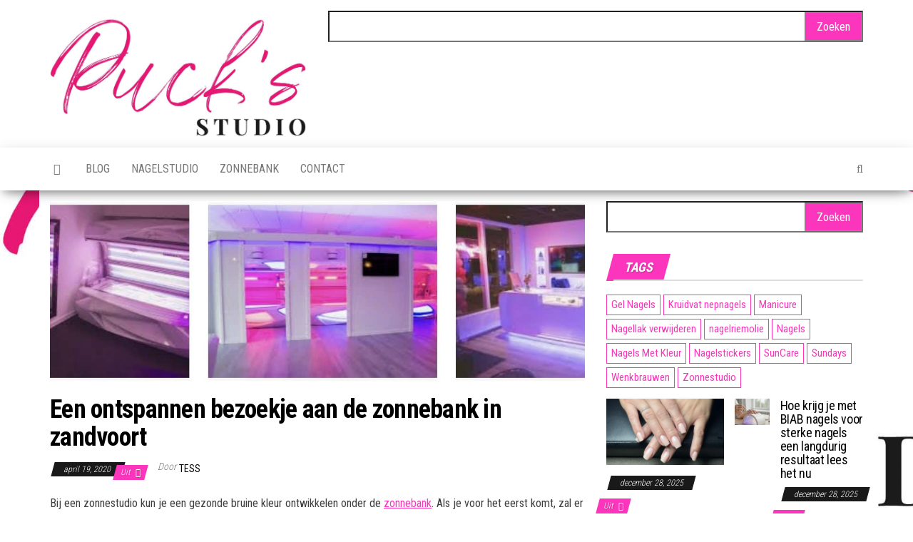

--- FILE ---
content_type: text/html; charset=UTF-8
request_url: https://www.puckstudio.nl/een-ontspannen-bezoekje-aan-de-zonnebank-in-zandvoort/
body_size: 9894
content:
<!DOCTYPE html>
<html lang="nl-NL">
    <head>
        <meta http-equiv="content-type" content="text/html; charset=UTF-8" />
        <meta http-equiv="X-UA-Compatible" content="IE=edge">
        <meta name="viewport" content="width=device-width, initial-scale=1">
        <link rel="stylesheet" media="print" onload="this.onload=null;this.media='all';" id="ao_optimized_gfonts" href="https://fonts.googleapis.com/css?family=Roboto+Condensed%3A300%2C400%2C700&#038;subset=latin%2Clatin-ext&amp;display=swap"><link rel="pingback" href="https://www.puckstudio.nl/xmlrpc.php" />
        <meta name='robots' content='index, follow, max-image-preview:large, max-snippet:-1, max-video-preview:-1' />

	<!-- This site is optimized with the Yoast SEO plugin v26.6 - https://yoast.com/wordpress/plugins/seo/ -->
	<link media="all" href="https://www.puckstudio.nl/wp-content/cache/autoptimize/css/autoptimize_f039e87a3a58e7538e0a58219caf80b1.css" rel="stylesheet"><title>Zoek je een nagelstudio of zonnebank in zandvoort?</title>
	<meta name="description" content="Op zoek naar een nagelstudio in zandvoort? Of een zonnebank bij een Sunday’s of SunCare zonnestudio in zandvoort? Topkwaliteit, voor perfecte nagels en een stralende teint." />
	<link rel="canonical" href="https://www.puckstudio.nl/een-ontspannen-bezoekje-aan-de-zonnebank-in-zandvoort/" />
	<meta property="og:locale" content="nl_NL" />
	<meta property="og:type" content="article" />
	<meta property="og:title" content="Op zoek naar een nagelstudio in zandvoort? Of zonnebank in zandvoort?" />
	<meta property="og:description" content="Op zoek naar een nagelstudio in zandvoort? Of een zonnebank bij een Sunday’s of SunCare zonnestudio in zandvoort? Ook leuk als cadeau!" />
	<meta property="og:url" content="https://www.puckstudio.nl/een-ontspannen-bezoekje-aan-de-zonnebank-in-zandvoort/" />
	<meta property="og:site_name" content="Zonnebank en Nagelstudio. Tips &amp; Inspiratie" />
	<meta property="article:published_time" content="2020-04-19T02:18:43+00:00" />
	<meta property="article:modified_time" content="2024-09-16T09:59:42+00:00" />
	<meta property="og:image" content="https://www.puckstudio.nl/wp-content/uploads/2020/06/nagelstudio-in-amsterdam-of-zonnebank-in-amsterdam.jpg" />
	<meta property="og:image:width" content="1626" />
	<meta property="og:image:height" content="384" />
	<meta property="og:image:type" content="image/jpeg" />
	<meta name="author" content="Tess" />
	<meta name="twitter:card" content="summary_large_image" />
	<meta name="twitter:title" content="Op zoek naar een nagelstudio in zandvoort? Of zonnebank in zandvoort?" />
	<meta name="twitter:description" content="Op zoek naar een nagelstudio in zandvoort? Of een zonnebank bij een Sunday’s of SunCare zonnestudio in zandvoort? Ook leuk als cadeau!" />
	<meta name="twitter:label1" content="Geschreven door" />
	<meta name="twitter:data1" content="Tess" />
	<meta name="twitter:label2" content="Geschatte leestijd" />
	<meta name="twitter:data2" content="5 minuten" />
	<script type="application/ld+json" class="yoast-schema-graph">{"@context":"https://schema.org","@graph":[{"@type":"Article","@id":"https://www.puckstudio.nl/een-ontspannen-bezoekje-aan-de-zonnebank-in-zandvoort/#article","isPartOf":{"@id":"https://www.puckstudio.nl/een-ontspannen-bezoekje-aan-de-zonnebank-in-zandvoort/"},"author":{"name":"Tess","@id":"https://www.puckstudio.nl/#/schema/person/397bbc6ce544875e5df7735059825dee"},"headline":"Een ontspannen bezoekje aan de zonnebank in zandvoort","datePublished":"2020-04-19T02:18:43+00:00","dateModified":"2024-09-16T09:59:42+00:00","mainEntityOfPage":{"@id":"https://www.puckstudio.nl/een-ontspannen-bezoekje-aan-de-zonnebank-in-zandvoort/"},"wordCount":978,"publisher":{"@id":"https://www.puckstudio.nl/#organization"},"image":{"@id":"https://www.puckstudio.nl/een-ontspannen-bezoekje-aan-de-zonnebank-in-zandvoort/#primaryimage"},"thumbnailUrl":"https://www.puckstudio.nl/wp-content/uploads/2020/06/nagelstudio-in-amsterdam-of-zonnebank-in-amsterdam.jpg","keywords":["Manicure","SunCare","Sundays","Zonnestudio"],"articleSection":["Zonnebank"],"inLanguage":"nl-NL"},{"@type":"WebPage","@id":"https://www.puckstudio.nl/een-ontspannen-bezoekje-aan-de-zonnebank-in-zandvoort/","url":"https://www.puckstudio.nl/een-ontspannen-bezoekje-aan-de-zonnebank-in-zandvoort/","name":"Zoek je een nagelstudio of zonnebank in zandvoort?","isPartOf":{"@id":"https://www.puckstudio.nl/#website"},"primaryImageOfPage":{"@id":"https://www.puckstudio.nl/een-ontspannen-bezoekje-aan-de-zonnebank-in-zandvoort/#primaryimage"},"image":{"@id":"https://www.puckstudio.nl/een-ontspannen-bezoekje-aan-de-zonnebank-in-zandvoort/#primaryimage"},"thumbnailUrl":"https://www.puckstudio.nl/wp-content/uploads/2020/06/nagelstudio-in-amsterdam-of-zonnebank-in-amsterdam.jpg","datePublished":"2020-04-19T02:18:43+00:00","dateModified":"2024-09-16T09:59:42+00:00","description":"Op zoek naar een nagelstudio in zandvoort? Of een zonnebank bij een Sunday’s of SunCare zonnestudio in zandvoort? Topkwaliteit, voor perfecte nagels en een stralende teint.","breadcrumb":{"@id":"https://www.puckstudio.nl/een-ontspannen-bezoekje-aan-de-zonnebank-in-zandvoort/#breadcrumb"},"inLanguage":"nl-NL","potentialAction":[{"@type":"ReadAction","target":["https://www.puckstudio.nl/een-ontspannen-bezoekje-aan-de-zonnebank-in-zandvoort/"]}]},{"@type":"ImageObject","inLanguage":"nl-NL","@id":"https://www.puckstudio.nl/een-ontspannen-bezoekje-aan-de-zonnebank-in-zandvoort/#primaryimage","url":"https://www.puckstudio.nl/wp-content/uploads/2020/06/nagelstudio-in-amsterdam-of-zonnebank-in-amsterdam.jpg","contentUrl":"https://www.puckstudio.nl/wp-content/uploads/2020/06/nagelstudio-in-amsterdam-of-zonnebank-in-amsterdam.jpg","width":1626,"height":384,"caption":"Zoek je een nagelstudio in hoogeveen? Of zonnebank in hoogeveen?"},{"@type":"BreadcrumbList","@id":"https://www.puckstudio.nl/een-ontspannen-bezoekje-aan-de-zonnebank-in-zandvoort/#breadcrumb","itemListElement":[{"@type":"ListItem","position":1,"name":"Home","item":"https://www.puckstudio.nl/"},{"@type":"ListItem","position":2,"name":"Een ontspannen bezoekje aan de zonnebank in zandvoort"}]},{"@type":"WebSite","@id":"https://www.puckstudio.nl/#website","url":"https://www.puckstudio.nl/","name":"Zonnebank en Nagelstudio. Tips &amp; Inspiratie","description":"PuckStudio.nl","publisher":{"@id":"https://www.puckstudio.nl/#organization"},"potentialAction":[{"@type":"SearchAction","target":{"@type":"EntryPoint","urlTemplate":"https://www.puckstudio.nl/?s={search_term_string}"},"query-input":{"@type":"PropertyValueSpecification","valueRequired":true,"valueName":"search_term_string"}}],"inLanguage":"nl-NL"},{"@type":"Organization","@id":"https://www.puckstudio.nl/#organization","name":"Zonnebank en Nagelstudio. Tips &amp; Inspiratie","url":"https://www.puckstudio.nl/","logo":{"@type":"ImageObject","inLanguage":"nl-NL","@id":"https://www.puckstudio.nl/#/schema/logo/image/","url":"https://www.puckstudio.nl/wp-content/uploads/2020/06/cropped-Puck-s-studio.jpg","contentUrl":"https://www.puckstudio.nl/wp-content/uploads/2020/06/cropped-Puck-s-studio.jpg","width":2000,"height":930,"caption":"Zonnebank en Nagelstudio. Tips &amp; Inspiratie"},"image":{"@id":"https://www.puckstudio.nl/#/schema/logo/image/"}},{"@type":"Person","@id":"https://www.puckstudio.nl/#/schema/person/397bbc6ce544875e5df7735059825dee","name":"Tess","image":{"@type":"ImageObject","inLanguage":"nl-NL","@id":"https://www.puckstudio.nl/#/schema/person/image/","url":"https://secure.gravatar.com/avatar/a15505bff6d0b2e0d6fa8a898cd89651b00bb74d25e509e73c185525da7ed893?s=96&d=mm&r=g","contentUrl":"https://secure.gravatar.com/avatar/a15505bff6d0b2e0d6fa8a898cd89651b00bb74d25e509e73c185525da7ed893?s=96&d=mm&r=g","caption":"Tess"},"sameAs":["https://www.puckstudio.nl"],"url":"https://www.puckstudio.nl/author/puck-admin/"}]}</script>
	<!-- / Yoast SEO plugin. -->


<link rel='dns-prefetch' href='//www.googletagmanager.com' />
<link href='https://fonts.gstatic.com' crossorigin='anonymous' rel='preconnect' />
<link rel="alternate" type="application/rss+xml" title="Zonnebank en Nagelstudio. Tips &amp; Inspiratie &raquo; feed" href="https://www.puckstudio.nl/feed/" />
<link rel="alternate" type="application/rss+xml" title="Zonnebank en Nagelstudio. Tips &amp; Inspiratie &raquo; reacties feed" href="https://www.puckstudio.nl/comments/feed/" />
<link rel="alternate" title="oEmbed (JSON)" type="application/json+oembed" href="https://www.puckstudio.nl/wp-json/oembed/1.0/embed?url=https%3A%2F%2Fwww.puckstudio.nl%2Feen-ontspannen-bezoekje-aan-de-zonnebank-in-zandvoort%2F" />
<link rel="alternate" title="oEmbed (XML)" type="text/xml+oembed" href="https://www.puckstudio.nl/wp-json/oembed/1.0/embed?url=https%3A%2F%2Fwww.puckstudio.nl%2Feen-ontspannen-bezoekje-aan-de-zonnebank-in-zandvoort%2F&#038;format=xml" />









<script type="text/javascript" src="https://www.puckstudio.nl/wp-includes/js/jquery/jquery.min.js" id="jquery-core-js"></script>


<!-- Google tag (gtag.js) snippet toegevoegd door Site Kit -->
<!-- Google Analytics snippet toegevoegd door Site Kit -->
<script type="text/javascript" src="https://www.googletagmanager.com/gtag/js?id=GT-WF6WWH46" id="google_gtagjs-js" async></script>
<script type="text/javascript" id="google_gtagjs-js-after">
/* <![CDATA[ */
window.dataLayer = window.dataLayer || [];function gtag(){dataLayer.push(arguments);}
gtag("set","linker",{"domains":["www.puckstudio.nl"]});
gtag("js", new Date());
gtag("set", "developer_id.dZTNiMT", true);
gtag("config", "GT-WF6WWH46");
 window._googlesitekit = window._googlesitekit || {}; window._googlesitekit.throttledEvents = []; window._googlesitekit.gtagEvent = (name, data) => { var key = JSON.stringify( { name, data } ); if ( !! window._googlesitekit.throttledEvents[ key ] ) { return; } window._googlesitekit.throttledEvents[ key ] = true; setTimeout( () => { delete window._googlesitekit.throttledEvents[ key ]; }, 5 ); gtag( "event", name, { ...data, event_source: "site-kit" } ); }; 
//# sourceURL=google_gtagjs-js-after
/* ]]> */
</script>
<link rel="https://api.w.org/" href="https://www.puckstudio.nl/wp-json/" /><link rel="alternate" title="JSON" type="application/json" href="https://www.puckstudio.nl/wp-json/wp/v2/posts/737" /><link rel="EditURI" type="application/rsd+xml" title="RSD" href="https://www.puckstudio.nl/xmlrpc.php?rsd" />
<meta name="generator" content="WordPress 6.9" />
<link rel='shortlink' href='https://www.puckstudio.nl/?p=737' />
<meta name="generator" content="Site Kit by Google 1.168.0" />	
	<style type="text/css" id="custom-background-css">
body.custom-background { background-image: url("https://www.puckstudio.nl/wp-content/uploads/2020/06/Puck-s-studio.jpg"); background-position: left top; background-size: cover; background-repeat: no-repeat; background-attachment: fixed; }
</style>
	<link rel="icon" href="https://www.puckstudio.nl/wp-content/uploads/2020/06/cropped-Puck-s-studio-1-32x32.jpg" sizes="32x32" />
<link rel="icon" href="https://www.puckstudio.nl/wp-content/uploads/2020/06/cropped-Puck-s-studio-1-192x192.jpg" sizes="192x192" />
<link rel="apple-touch-icon" href="https://www.puckstudio.nl/wp-content/uploads/2020/06/cropped-Puck-s-studio-1-180x180.jpg" />
<meta name="msapplication-TileImage" content="https://www.puckstudio.nl/wp-content/uploads/2020/06/cropped-Puck-s-studio-1-270x270.jpg" />
    </head>
    <body id="blog" class="wp-singular post-template-default single single-post postid-737 single-format-standard custom-background wp-custom-logo wp-theme-envo-magazine wp-child-theme-envo-magazine-child">
        <a class="skip-link screen-reader-text" href="#site-content">Ga naar de inhoud</a>        <div class="site-header container-fluid">
    <div class="container" >
        <div class="row" >
            <div class="site-heading col-md-4" >
                <div class="site-branding-logo">
                    <a href="https://www.puckstudio.nl/" class="custom-logo-link" rel="home"><img width="2000" height="930" src="https://www.puckstudio.nl/wp-content/uploads/2020/06/cropped-Puck-s-studio.jpg" class="custom-logo" alt="Zonnebank en Nagelstudio. Tips &amp; Inspiratie" decoding="async" fetchpriority="high" srcset="https://www.puckstudio.nl/wp-content/uploads/2020/06/cropped-Puck-s-studio.jpg 2000w, https://www.puckstudio.nl/wp-content/uploads/2020/06/cropped-Puck-s-studio-300x140.jpg 300w, https://www.puckstudio.nl/wp-content/uploads/2020/06/cropped-Puck-s-studio-1024x476.jpg 1024w, https://www.puckstudio.nl/wp-content/uploads/2020/06/cropped-Puck-s-studio-768x357.jpg 768w, https://www.puckstudio.nl/wp-content/uploads/2020/06/cropped-Puck-s-studio-1536x714.jpg 1536w" sizes="(max-width: 2000px) 100vw, 2000px" /></a>                </div>
                <div class="site-branding-text">
                                            <p class="site-title"><a href="https://www.puckstudio.nl/" rel="home">Zonnebank en Nagelstudio. Tips &amp; Inspiratie</a></p>
                    
                                            <p class="site-description">
                            PuckStudio.nl                        </p>
                                    </div><!-- .site-branding-text -->
            </div>
                            <div class="site-heading-sidebar col-md-8" >
                    <div id="content-header-section" class="text-right">
                        <div id="search-4" class="widget widget_search"><form role="search" method="get" id="searchform" class="searchform" action="https://www.puckstudio.nl/">
				<div>
					<label class="screen-reader-text" for="s">Zoeken naar:</label>
					<input type="text" value="" name="s" id="s" />
					<input type="submit" id="searchsubmit" value="Zoeken" />
				</div>
			</form></div>	
                    </div>
                </div>
            	
        </div>
    </div>
</div>
 
<div class="main-menu">
    <nav id="site-navigation" class="navbar navbar-default">     
        <div class="container">   
            <div class="navbar-header">
                                <button id="main-menu-panel" class="open-panel visible-xs" data-panel="main-menu-panel">
                        <span></span>
                        <span></span>
                        <span></span>
                    </button>
                            </div> 
                        <ul class="nav navbar-nav search-icon navbar-left hidden-xs">
                <li class="home-icon">
                    <a href="https://www.puckstudio.nl/" title="Zonnebank en Nagelstudio. Tips &amp; Inspiratie">
                        <i class="fa fa-home"></i>
                    </a>
                </li>
            </ul>
            <div class="menu-container"><ul id="menu-hm" class="nav navbar-nav navbar-left"><li itemscope="itemscope" itemtype="https://www.schema.org/SiteNavigationElement" id="menu-item-13" class="menu-item menu-item-type-taxonomy menu-item-object-category menu-item-13"><a title="Blog" href="https://www.puckstudio.nl/blog/">Blog</a></li>
<li itemscope="itemscope" itemtype="https://www.schema.org/SiteNavigationElement" id="menu-item-14" class="menu-item menu-item-type-taxonomy menu-item-object-category menu-item-14"><a title="Nagelstudio" href="https://www.puckstudio.nl/nagelstudio/">Nagelstudio</a></li>
<li itemscope="itemscope" itemtype="https://www.schema.org/SiteNavigationElement" id="menu-item-15" class="menu-item menu-item-type-taxonomy menu-item-object-category current-post-ancestor current-menu-parent current-post-parent menu-item-15"><a title="Zonnebank" href="https://www.puckstudio.nl/zonnebank/">Zonnebank</a></li>
<li itemscope="itemscope" itemtype="https://www.schema.org/SiteNavigationElement" id="menu-item-12" class="menu-item menu-item-type-post_type menu-item-object-page menu-item-12"><a title="Contact" href="https://www.puckstudio.nl/contact/">Contact</a></li>
</ul></div>            <ul class="nav navbar-nav search-icon navbar-right hidden-xs">
                <li class="top-search-icon">
                    <a href="#">
                        <i class="fa fa-search"></i>
                    </a>
                </li>
                <div class="top-search-box">
                    <form role="search" method="get" id="searchform" class="searchform" action="https://www.puckstudio.nl/">
				<div>
					<label class="screen-reader-text" for="s">Zoeken naar:</label>
					<input type="text" value="" name="s" id="s" />
					<input type="submit" id="searchsubmit" value="Zoeken" />
				</div>
			</form>                </div>
            </ul>
        </div>
            </nav> 
</div>

<div id="site-content" class="container main-container" role="main">
	<div class="page-area">
		
<!-- start content container -->
<!-- start content container -->
<div class="row">      
	<article class="col-md-8">
		                         
				<div class="post-737 post type-post status-publish format-standard has-post-thumbnail hentry category-zonnebank tag-manicure tag-suncare tag-sundays tag-zonnestudio">
								<div class="news-thumb ">
				<noscript><img src="https://www.puckstudio.nl/wp-content/uploads/2020/06/nagelstudio-in-amsterdam-of-zonnebank-in-amsterdam-1140x384.jpg" title="Een ontspannen bezoekje aan de zonnebank in zandvoort" alt="Een ontspannen bezoekje aan de zonnebank in zandvoort" /></noscript><img class="lazyload" src='data:image/svg+xml,%3Csvg%20xmlns=%22http://www.w3.org/2000/svg%22%20viewBox=%220%200%20210%20140%22%3E%3C/svg%3E' data-src="https://www.puckstudio.nl/wp-content/uploads/2020/06/nagelstudio-in-amsterdam-of-zonnebank-in-amsterdam-1140x384.jpg" title="Een ontspannen bezoekje aan de zonnebank in zandvoort" alt="Een ontspannen bezoekje aan de zonnebank in zandvoort" />
			</div><!-- .news-thumb -->	
							<h1 class="single-title">Een ontspannen bezoekje aan de zonnebank in zandvoort</h1>						<span class="posted-date">
		april 19, 2020	</span>
	<span class="comments-meta">
		Uit		<i class="fa fa-comments-o"></i>
	</span>
								<span class="author-meta">
			<span class="author-meta-by">Door</span>
			<a href="https://www.puckstudio.nl/author/puck-admin/">
				Tess			</a>
		</span>
						<div class="single-content"> 
						<div class="single-entry-summary">
							 
							<p>Bij een zonnestudio kun je een gezonde bruine kleur ontwikkelen onder de <a href="https://www.puckstudio.nl/zonnebank/">zonnebank</a>. Als je voor het eerst komt, zal er een huidanalyse plaatsvinden zodat je op een gezonde en verantwoorde manier gebruik kunt maken van de zonnebank. Naast het verkrijgen van de zongebruinde huid, komen veel mensen ook naar de zonnebankstudio om even een momentje voor zichzelf te hebben. Het is een moment waarop je even nergens aan hoeft te denken en ongestoord kunt relaxen. De zonnebank stopt vanzelf waardoor je ook niet op de tijd hoeft te letten. In de zonnestudio zijn verzorgingsproducten aanwezig waarmee je jouw huid kunt beschermen en op een verantwoorde wijze bruin kunt worden.</p>
<h2>Welke zonnestudio’s zijn er?</h2>
<p>Je kunt in Nederland terecht bij verschillende zonnestudio’s van ketens zoals Sunday’s, Solarium en Suncare. Daarnaast zijn er diverse zelfstandige zonnestudio’s te vinden die niet bij een grote keten zijn aangesloten. Alle zonnebankstudio’s staan onder strenge controle omtrent veiligheid en hygiëne zodat je zeker weet dat je veilig gebruik kunt maken van de zonnebank. Voor een bezoek aan de zonnebank wordt een minimumleeftijd van 18 jaar gehanteerd. Naast zonnebankstudio’s wordt zonnen onder de zonnebank ook mogelijk gemaakt in spa’s en resorts zoals de Zwaluwhoeve. Vaak worden zonnebanken gecombineerd met aromatherapie en andere extra faciliteiten.</p>
<h3><strong>SunCare Zonnestudio’s</strong></h3>
<p>SunCare is de snelst groeiende keten van zonnestudio’s van dit moment. In de professionele zonnestudio’s kun je veilig en verantwoord zonnen onder de zonnebanken van Ergoline. Je kunt van tevoren online een huidanalyse doen om te kijken welke richtlijnen je het beste kunt volgen en welke zonnebank je het beste kunt kiezen voor een verantwoord gebruik en een fantastisch resultaat. Natuurlijk staan de medewerkers ter plaatse ook voor je klaar om je van een deskundig advies te voorzien. Er zijn circa 25 <a href="https://www.puckstudio.nl/tag/suncare/">SunCare</a> Zonnestudio’s, maar dit aantal zal naar verwachting snel groeien.</p>
<h3>De beste zonnestudio in zandvoort? Sunday’s?</h3>
<p>Sunday’s is één van de oudste en grootste zonnestudio’s van Nederland. Er zijn door het hele land vijftig zonnestudio’s van deze keten te vinden. In elke zonnestudio voorzien professionele zonneconsulentes je van deskundig advies zodat je veilig en verantwoord kunt zonnen onder de zonnebank. Je maakt bij <a href="https://www.puckstudio.nl/tag/sundays/">Sunday’s</a> gratis gebruik van verzorgingsproducten waaronder een aftersun. Deze zonnestudio heeft de beschikking over speciale zonnebanken waarmee de aanmaak van vitamine D krachtig wordt gestimuleerd.</p>
<p><noscript><img decoding="async" class="aligncenter" src="https://www.puckstudio.nl/wp-content/uploads/2020/06/zonnestudio.jpg" alt="Op zoek naar een nagelstudio in zandvoort?" width="640" height="426" /></noscript><img decoding="async" class="lazyload aligncenter" src='data:image/svg+xml,%3Csvg%20xmlns=%22http://www.w3.org/2000/svg%22%20viewBox=%220%200%20640%20426%22%3E%3C/svg%3E' data-src="https://www.puckstudio.nl/wp-content/uploads/2020/06/zonnestudio.jpg" alt="Op zoek naar een nagelstudio in zandvoort?" width="640" height="426" /></p>
<h2><strong>Doe een ontspannen bezoek aan een zonnebank of nagelstudio in zandvoort cadeau!</strong></h2>
<p>Niets is zo ontspannend als een bezoekje aan een zonne- of nagelstudio in zandvoort. Je kunt nu niet alleen jezelf, maar ook een ander zo’n heerlijk momentje onbezorgd genieten cadeau doen met BeautyCadeau. BeautyCadeau is een cadeaukaart waar je een bedrag tussen de €5 en €150 euro op kunt zetten. BeautyCadeau is te gebruiken op 600 locaties in Nederland, waaronder de zonne- en nagelstudio in <a href="https://www.nu.nl/tag/zandvoort/" target="_blank" rel="noopener">zandvoort</a>.</p>
<p>Maak een ander blij met een ontspannen moment thuis of op locatie. Je kunt natuurlijk ook een BeautyCadeau voor jezelf kopen om eens lekker te ontspannen. Je hoeft het saldo op de kaart niet in één keer te besteden, dus je kunt zo lang van je cadeau genieten als je zelf wilt.</p>
<h2><strong>Waarvoor ga je naar een nagelstudio in zandvoort?</strong></h2>
<p>Voor veel vrouwen – en steeds meer mannen &#8211; is het erg belangrijk om mooi verzorgde nagels te hebben. Je kunt hiervoor terecht bij een <a href="https://www.puckstudio.nl/nagelstudio/">nagelsalon</a> of nagelstudio in zandvoort waar een nagelstylist werkt die zich heeft gespecialiseerd in het verzorgen van nagels.</p>
<p>Je kunt jouw natuurlijke nagels laten verzorgen en deze laten vijlen en lakken. Je kunt er ook voor kiezen om je nagels te verlengen en verstevigen in een nagelstudio in zandvoort met kunstnagels. Je hebt daarvoor de keuze tussen acrylnagels en gelnagels. De meeste vrouwen zien een bezoek aan de nagelsalon als een feestje. Zij geven zichzelf graag een middag waarin hun handen en nagels verzorgd worden cadeau.</p>
<p><noscript><img decoding="async" class="aligncenter" src="https://www.puckstudio.nl/wp-content/uploads/2020/06/nagel-nagelstudio.jpg" alt="Op zoek naar een nagelstudio in zandvoort?" /></noscript><img decoding="async" class="lazyload aligncenter" src='data:image/svg+xml,%3Csvg%20xmlns=%22http://www.w3.org/2000/svg%22%20viewBox=%220%200%20210%20140%22%3E%3C/svg%3E' data-src="https://www.puckstudio.nl/wp-content/uploads/2020/06/nagel-nagelstudio.jpg" alt="Op zoek naar een nagelstudio in zandvoort?" /></p>
<h2><strong>Wat is een manicure?</strong></h2>
<p>Manicure betekent letterlijk de verzorging van de handen. De verzorging van de eigen nagels is een onderdeel hiervan, maar een manicure is veel meer dan de verzorging van de nagels alleen. Door een manicure worden je handen weer heerlijk zacht en je nagels weer gezond dankzij de behandeling van je natuurlijke nagels en de nagelriemen.</p>
<h2><strong>Voor wie is een manicure bedoeld?</strong></h2>
<p>Een manicure is heerlijk voor mannen en vrouwen die het belangrijk vinden om gezonde handen en nagels te krijgen en te behouden. Je handen krijgen in het dagelijks leven veel te verduren door externe factoren zoals werkzaamheden en het weer. Het is fijn om je handen dan in een nagelstudio in zandvoort te kunnen laten verzorgen. Ook als je gezonde handen en nagels hebt, is het belangrijk om de gezondheid met een periodieke behandeling door een nagelstyliste in een nagelstudio in zandvoort te ondersteunen.</p>
<h2><strong>Doe eens een bezoek aan een zonnebank of nagelstudio in zandvoort cadeau</strong></h2>
<p>Wat geeft er meer ontspanning dan een bezoekje aan een zonnebank- of een nagelstudio in zandvoort? Even heerlijk relaxen en niets moeten, dat wil toch iedereen? Je kunt nu jezelf of een ander een relaxt moment cadeau doen bij een zonnebank- of nagelstudio met BeautyCadeau.</p>
<h3><strong>Conclusie</strong></h3>
<p>Als je op zoek bent naar een uitstekende zonnebank in zandvoort. Met moderne apparatuur en een hygiënische omgeving bieden ze veilige en effectieve zonnesessies. Het personeel is vriendelijk en geeft advies op maat voor jouw huidtype. Of je nu een lichte teint wilt behouden of een diepere kleur zoekt. De beste zonnestudio In zandvoort voor een prettige en comfortabele ervaring.</p>
<p>Voor prachtige nagels in zandvoort. Met een team van ervaren nagelstylisten bieden ze professionele manicures, gel- en acrylnagels, en nail art op maat. De studio&#8217;s staat bekend om haar hygiëne, zorgvuldigheid en klantgerichte service. Of je nu kiest voor een natuurlijke look of opvallende creaties. Bij de beste nagelstudio In zandvoort krijg je altijd persoonlijke aandacht en schitterende resultaten.</p>
<p>&nbsp;</p>
 
							 
						</div><!-- .single-entry-summary -->
												<div class="entry-footer"><div class="cat-links"><span class="space-right">Categorie</span><a href="https://www.puckstudio.nl/zonnebank/">Zonnebank</a></div></div>                        <div class="entry-footer"><div class="tags-links"><span class="space-right">Tags</span><a href="https://www.puckstudio.nl/tag/manicure/">Manicure</a> <a href="https://www.puckstudio.nl/tag/suncare/">SunCare</a> <a href="https://www.puckstudio.nl/tag/sundays/">Sundays</a> <a href="https://www.puckstudio.nl/tag/zonnestudio/">Zonnestudio</a></div></div>					</div>
							<div class="prev-next-links">
					<div class="arrowLeft">
				<a href="https://www.puckstudio.nl/de-beste-zonnestudio-in-druten-sundays/" rel="prev"><i class="fa fa-angle-double-left fa-2x" aria-hidden="true"></i></a>				<div class="prev-next-links-thumb">
					<a href="https://www.puckstudio.nl/de-beste-zonnestudio-in-druten-sundays/" rel="prev"><noscript><img width="160" height="120" src="https://www.puckstudio.nl/wp-content/uploads/2020/06/nagelstudio-in-ommen-of-zonnebank-in-ommen-160x120.jpg" class="attachment-envo-magazine-thumbnail size-envo-magazine-thumbnail wp-post-image" alt="Zoek je een nagelstudio in eersel? Of zonnebank in eersel?" decoding="async" /></noscript><img width="160" height="120" src='data:image/svg+xml,%3Csvg%20xmlns=%22http://www.w3.org/2000/svg%22%20viewBox=%220%200%20160%20120%22%3E%3C/svg%3E' data-src="https://www.puckstudio.nl/wp-content/uploads/2020/06/nagelstudio-in-ommen-of-zonnebank-in-ommen-160x120.jpg" class="lazyload attachment-envo-magazine-thumbnail size-envo-magazine-thumbnail wp-post-image" alt="Zoek je een nagelstudio in eersel? Of zonnebank in eersel?" decoding="async" /></a>				</div>
				<div class="prev-next-links-title">
					<a href="https://www.puckstudio.nl/de-beste-zonnestudio-in-druten-sundays/" rel="prev">De beste zonnestudio in druten? Sunday’s?</a>				</div>	
			</div>
			
			<div class="arrowRight">
				<a href="https://www.puckstudio.nl/de-beste-zonnestudio-in-goes-suncare/" rel="next"><i class="fa fa-angle-double-right fa-2x" aria-hidden="true"></i></a>				<div class="prev-next-links-thumb">
					<a href="https://www.puckstudio.nl/de-beste-zonnestudio-in-goes-suncare/" rel="next"><noscript><img width="160" height="120" src="https://www.puckstudio.nl/wp-content/uploads/2020/06/nagelstudio-in-waalwijk-of-zonnebank-in-waalwijk-160x120.jpg" class="attachment-envo-magazine-thumbnail size-envo-magazine-thumbnail wp-post-image" alt="Zoek je een nagelstudio in naarden? Of zonnebank in naarden?" decoding="async" /></noscript><img width="160" height="120" src='data:image/svg+xml,%3Csvg%20xmlns=%22http://www.w3.org/2000/svg%22%20viewBox=%220%200%20160%20120%22%3E%3C/svg%3E' data-src="https://www.puckstudio.nl/wp-content/uploads/2020/06/nagelstudio-in-waalwijk-of-zonnebank-in-waalwijk-160x120.jpg" class="lazyload attachment-envo-magazine-thumbnail size-envo-magazine-thumbnail wp-post-image" alt="Zoek je een nagelstudio in naarden? Of zonnebank in naarden?" decoding="async" /></a>				</div>
				<div class="prev-next-links-title">
					<a href="https://www.puckstudio.nl/de-beste-zonnestudio-in-goes-suncare/" rel="next">De beste zonnestudio in goes? SunCare?</a>				</div>	
			</div>
		
				</div>
													<div class="single-footer">
								<div id="comments" class="comments-template">
			</div>
 
						</div>
									</div>        
			        
		    
	</article> 
		<aside id="sidebar" class="col-md-4">
		<div id="search-5" class="widget widget_search"><form role="search" method="get" id="searchform" class="searchform" action="https://www.puckstudio.nl/">
				<div>
					<label class="screen-reader-text" for="s">Zoeken naar:</label>
					<input type="text" value="" name="s" id="s" />
					<input type="submit" id="searchsubmit" value="Zoeken" />
				</div>
			</form></div><div id="tag_cloud-3" class="widget widget_tag_cloud"><div class="widget-title"><h3>Tags</h3></div><div class="tagcloud"><a href="https://www.puckstudio.nl/tag/gel-nagels/" class="tag-cloud-link tag-link-9 tag-link-position-1" style="font-size: 14.048pt;" aria-label="Gel Nagels (23 items)">Gel Nagels</a>
<a href="https://www.puckstudio.nl/tag/kruidvat-nepnagels/" class="tag-cloud-link tag-link-14 tag-link-position-2" style="font-size: 9.68pt;" aria-label="Kruidvat nepnagels (3 items)">Kruidvat nepnagels</a>
<a href="https://www.puckstudio.nl/tag/manicure/" class="tag-cloud-link tag-link-7 tag-link-position-3" style="font-size: 22pt;" aria-label="Manicure (632 items)">Manicure</a>
<a href="https://www.puckstudio.nl/tag/nagellak-verwijderen/" class="tag-cloud-link tag-link-16 tag-link-position-4" style="font-size: 11.08pt;" aria-label="Nagellak verwijderen (6 items)">Nagellak verwijderen</a>
<a href="https://www.puckstudio.nl/tag/nagelriemolie/" class="tag-cloud-link tag-link-27 tag-link-position-5" style="font-size: 8pt;" aria-label="nagelriemolie (1 item)">nagelriemolie</a>
<a href="https://www.puckstudio.nl/tag/nagels/" class="tag-cloud-link tag-link-10 tag-link-position-6" style="font-size: 16.736pt;" aria-label="Nagels (72 items)">Nagels</a>
<a href="https://www.puckstudio.nl/tag/nagels-met-kleur/" class="tag-cloud-link tag-link-25 tag-link-position-7" style="font-size: 13.376pt;" aria-label="Nagels Met Kleur (17 items)">Nagels Met Kleur</a>
<a href="https://www.puckstudio.nl/tag/nagelstickers/" class="tag-cloud-link tag-link-28 tag-link-position-8" style="font-size: 10.688pt;" aria-label="Nagelstickers (5 items)">Nagelstickers</a>
<a href="https://www.puckstudio.nl/tag/suncare/" class="tag-cloud-link tag-link-6 tag-link-position-9" style="font-size: 21.832pt;" aria-label="SunCare (589 items)">SunCare</a>
<a href="https://www.puckstudio.nl/tag/sundays/" class="tag-cloud-link tag-link-5 tag-link-position-10" style="font-size: 21.832pt;" aria-label="Sundays (589 items)">Sundays</a>
<a href="https://www.puckstudio.nl/tag/wenkbrauwen/" class="tag-cloud-link tag-link-29 tag-link-position-11" style="font-size: 9.008pt;" aria-label="Wenkbrauwen (2 items)">Wenkbrauwen</a>
<a href="https://www.puckstudio.nl/tag/zonnestudio/" class="tag-cloud-link tag-link-8 tag-link-position-12" style="font-size: 21.832pt;" aria-label="Zonnestudio (589 items)">Zonnestudio</a></div>
</div><div id="envo-magazine-featured-column-news-3" class="widget featured-news-section">
			<div class="featured-news-wrap">

				<div class="section-title">

					
				</div>

				<div class="inner-wrapper row">
					
								<div class="featured-large-item col-md-6">

									<div class="news-item">
												<div class="news-thumb ">
				<a href="https://www.puckstudio.nl/biab-nagels-met-french-manicure-en-de-babyboom-look-uitgelegd-voor-een-stijlvol-resultaat/" title="BIAB nagels met French manicure en de babyboom look uitgelegd voor een stijlvol resultaat">
					<noscript><img src="https://www.puckstudio.nl/wp-content/uploads/2025/12/Untitled-design-2025-12-30T112305.298-720x405.jpg" title="BIAB nagels met French manicure en de babyboom look uitgelegd voor een stijlvol resultaat" alt="BIAB nagels met French manicure en de babyboom look uitgelegd voor een stijlvol resultaat" /></noscript><img class="lazyload" src='data:image/svg+xml,%3Csvg%20xmlns=%22http://www.w3.org/2000/svg%22%20viewBox=%220%200%20210%20140%22%3E%3C/svg%3E' data-src="https://www.puckstudio.nl/wp-content/uploads/2025/12/Untitled-design-2025-12-30T112305.298-720x405.jpg" title="BIAB nagels met French manicure en de babyboom look uitgelegd voor een stijlvol resultaat" alt="BIAB nagels met French manicure en de babyboom look uitgelegd voor een stijlvol resultaat" />
				</a>
			</div><!-- .news-thumb -->
												<span class="posted-date">
		december 28, 2025	</span>
	<span class="comments-meta">
		Uit		<i class="fa fa-comments-o"></i>
	</span>
										<div class="news-text-wrap first-wrap">
										<h2 class="entry-title"><a href="https://www.puckstudio.nl/biab-nagels-met-french-manicure-en-de-babyboom-look-uitgelegd-voor-een-stijlvol-resultaat/" rel="bookmark">BIAB nagels met French manicure en de babyboom look uitgelegd voor een stijlvol resultaat</a></h2>
												<span class="author-meta">
			<span class="author-meta-by">Door</span>
			<a href="https://www.puckstudio.nl/author/puck-admin/">
				Tess			</a>
		</span>
											<div class="post-excerpt">
											<p>De trend van BIAB nagels met French manicure blijft populair vanwege de combinatie van natuurlijke elegantie en duurzaamheid. Steeds meer...</p>
										</div><!-- .post-excerpt -->
										
									</div><!-- .news-text-wrap -->
								</div><!-- .news-item -->

								</div>

								<div class="featured-small-items col-md-6">

								
									<div class="news-item layout-two row">
												<div class="news-thumb col-xs-3">
				<a href="https://www.puckstudio.nl/hoe-krijg-je-met-biab-nagels-voor-sterke-nagels-een-langdurig-resultaat-lees-het-nu/" title="Hoe krijg je met BIAB nagels voor sterke nagels een langdurig resultaat lees het nu">
					<noscript><img src="https://www.puckstudio.nl/wp-content/uploads/2025/12/Hoe-krijg-je-met-BIAB-nagels-voor-sterke-nagels-een-langdurig-resultaat-lees-het-n-1-1-160x120.jpg" title="Hoe krijg je met BIAB nagels voor sterke nagels een langdurig resultaat lees het nu" alt="Hoe krijg je met BIAB nagels voor sterke nagels een langdurig resultaat lees het nu" /></noscript><img class="lazyload" src='data:image/svg+xml,%3Csvg%20xmlns=%22http://www.w3.org/2000/svg%22%20viewBox=%220%200%20210%20140%22%3E%3C/svg%3E' data-src="https://www.puckstudio.nl/wp-content/uploads/2025/12/Hoe-krijg-je-met-BIAB-nagels-voor-sterke-nagels-een-langdurig-resultaat-lees-het-n-1-1-160x120.jpg" title="Hoe krijg je met BIAB nagels voor sterke nagels een langdurig resultaat lees het nu" alt="Hoe krijg je met BIAB nagels voor sterke nagels een langdurig resultaat lees het nu" />
				</a>
			</div><!-- .news-thumb -->
											<div class="news-text-wrap col-xs-9">
										<h2 class="entry-title"><a href="https://www.puckstudio.nl/hoe-krijg-je-met-biab-nagels-voor-sterke-nagels-een-langdurig-resultaat-lees-het-nu/" rel="bookmark">Hoe krijg je met BIAB nagels voor sterke nagels een langdurig resultaat lees het nu</a></h2>											<span class="posted-date">
		december 28, 2025	</span>
	<span class="comments-meta">
		Uit		<i class="fa fa-comments-o"></i>
	</span>
										</div><!-- .news-text-wrap -->
								</div><!-- .news-item -->

									
									<div class="news-item layout-two row">
												<div class="news-thumb col-xs-3">
				<a href="https://www.puckstudio.nl/biab-nagels-voor-beginners-de-complete-uitleg-over-werking-voordelen-en-nadelen/" title="BIAB nagels voor beginners de complete uitleg over werking voordelen en nadelen">
					<noscript><img src="https://www.puckstudio.nl/wp-content/uploads/2025/12/BIAB-nagels-voor-beginners-de-complete-1-160x120.jpg" title="BIAB nagels voor beginners de complete uitleg over werking voordelen en nadelen" alt="BIAB nagels voor beginners de complete uitleg over werking voordelen en nadelen" /></noscript><img class="lazyload" src='data:image/svg+xml,%3Csvg%20xmlns=%22http://www.w3.org/2000/svg%22%20viewBox=%220%200%20210%20140%22%3E%3C/svg%3E' data-src="https://www.puckstudio.nl/wp-content/uploads/2025/12/BIAB-nagels-voor-beginners-de-complete-1-160x120.jpg" title="BIAB nagels voor beginners de complete uitleg over werking voordelen en nadelen" alt="BIAB nagels voor beginners de complete uitleg over werking voordelen en nadelen" />
				</a>
			</div><!-- .news-thumb -->
											<div class="news-text-wrap col-xs-9">
										<h2 class="entry-title"><a href="https://www.puckstudio.nl/biab-nagels-voor-beginners-de-complete-uitleg-over-werking-voordelen-en-nadelen/" rel="bookmark">BIAB nagels voor beginners de complete uitleg over werking voordelen en nadelen</a></h2>											<span class="posted-date">
		december 19, 2025	</span>
	<span class="comments-meta">
		Uit		<i class="fa fa-comments-o"></i>
	</span>
										</div><!-- .news-text-wrap -->
								</div><!-- .news-item -->

									
									<div class="news-item layout-two row">
												<div class="news-thumb col-xs-3">
				<a href="https://www.puckstudio.nl/biab-nagels-prijzen-studio-refill-onderhoud-en-kosten-van-zelf-aanbrengen/" title="BIAB nagels prijzen studio refill onderhoud en kosten van zelf aanbrengen">
					<noscript><img src="https://www.puckstudio.nl/wp-content/uploads/2025/12/BIAB-nagels-prijzen-studi-160x120.jpg" title="BIAB nagels prijzen studio refill onderhoud en kosten van zelf aanbrengen" alt="BIAB nagels prijzen studio refill onderhoud en kosten van zelf aanbrengen" /></noscript><img class="lazyload" src='data:image/svg+xml,%3Csvg%20xmlns=%22http://www.w3.org/2000/svg%22%20viewBox=%220%200%20210%20140%22%3E%3C/svg%3E' data-src="https://www.puckstudio.nl/wp-content/uploads/2025/12/BIAB-nagels-prijzen-studi-160x120.jpg" title="BIAB nagels prijzen studio refill onderhoud en kosten van zelf aanbrengen" alt="BIAB nagels prijzen studio refill onderhoud en kosten van zelf aanbrengen" />
				</a>
			</div><!-- .news-thumb -->
											<div class="news-text-wrap col-xs-9">
										<h2 class="entry-title"><a href="https://www.puckstudio.nl/biab-nagels-prijzen-studio-refill-onderhoud-en-kosten-van-zelf-aanbrengen/" rel="bookmark">BIAB nagels prijzen studio refill onderhoud en kosten van zelf aanbrengen</a></h2>											<span class="posted-date">
		december 19, 2025	</span>
	<span class="comments-meta">
		Uit		<i class="fa fa-comments-o"></i>
	</span>
										</div><!-- .news-text-wrap -->
								</div><!-- .news-item -->

									
						</div><!-- .featured-small-items -->

					
				</div><!-- .inner-wrapper -->

			</div><!-- .mix-column-news -->

			</div>	</aside>
</div>
<!-- end content container -->
<!-- end content container -->

</div><!-- end main-container -->
</div><!-- end page-area -->
  				
	<div id="content-footer-section" class="container-fluid clearfix">
		<div class="container">
			<div id="custom_html-4" class="widget_text widget widget_custom_html col-md-3"><div class="textwidget custom-html-widget">© | 2024 | <a href="https://www.puckstudio.nl">Puckstudio.nl</a></div></div><div id="custom_html-6" class="widget_text widget widget_custom_html col-md-3"><div class="textwidget custom-html-widget"></div></div><div id="custom_html-5" class="widget_text widget widget_custom_html col-md-3"><div class="textwidget custom-html-widget"></div></div><div id="custom_html-3" class="widget_text widget widget_custom_html col-md-3"><div class="textwidget custom-html-widget"><a href="https://www.puckstudio.nl/sitemap/">Site</a><a href="https://www.puckstudio.nl/sitemap_index.xml">map</a> | <a href="https://www.puckstudio.nl/privacy-policy/">Privacybeleid</a></div></div>		</div>	
	</div>		
 
<footer id="colophon" class="footer-credits container-fluid">
	<div class="container">
		
	</div>	
</footer>
 
<script type="speculationrules">
{"prefetch":[{"source":"document","where":{"and":[{"href_matches":"/*"},{"not":{"href_matches":["/wp-*.php","/wp-admin/*","/wp-content/uploads/*","/wp-content/*","/wp-content/plugins/*","/wp-content/themes/envo-magazine-child/*","/wp-content/themes/envo-magazine/*","/*\\?(.+)"]}},{"not":{"selector_matches":"a[rel~=\"nofollow\"]"}},{"not":{"selector_matches":".no-prefetch, .no-prefetch a"}}]},"eagerness":"conservative"}]}
</script>
<noscript><style>.lazyload{display:none;}</style></noscript><script data-noptimize="1">window.lazySizesConfig=window.lazySizesConfig||{};window.lazySizesConfig.loadMode=1;</script><script async data-noptimize="1" src='https://www.puckstudio.nl/wp-content/plugins/autoptimize/classes/external/js/lazysizes.min.js'></script><script type="text/javascript" id="wpil-frontend-script-js-extra">
/* <![CDATA[ */
var wpilFrontend = {"ajaxUrl":"/wp-admin/admin-ajax.php","postId":"737","postType":"post","openInternalInNewTab":"0","openExternalInNewTab":"0","disableClicks":"0","openLinksWithJS":"0","trackAllElementClicks":"0","clicksI18n":{"imageNoText":"Image in link: No Text","imageText":"Image Title: ","noText":"No Anchor Text Found"}};
//# sourceURL=wpil-frontend-script-js-extra
/* ]]> */
</script>




<script defer src="https://www.puckstudio.nl/wp-content/cache/autoptimize/js/autoptimize_70dd1adacebef3170f294643f7b5b7bb.js"></script><script defer src="https://static.cloudflareinsights.com/beacon.min.js/vcd15cbe7772f49c399c6a5babf22c1241717689176015" integrity="sha512-ZpsOmlRQV6y907TI0dKBHq9Md29nnaEIPlkf84rnaERnq6zvWvPUqr2ft8M1aS28oN72PdrCzSjY4U6VaAw1EQ==" data-cf-beacon='{"version":"2024.11.0","token":"2db48043078741e783b09d621f16be61","r":1,"server_timing":{"name":{"cfCacheStatus":true,"cfEdge":true,"cfExtPri":true,"cfL4":true,"cfOrigin":true,"cfSpeedBrain":true},"location_startswith":null}}' crossorigin="anonymous"></script>
</body>
</html>
